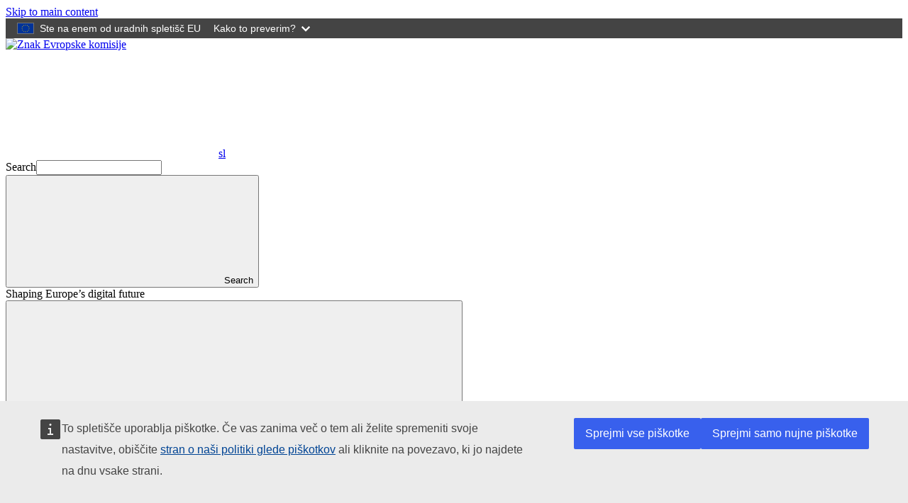

--- FILE ---
content_type: text/html; charset=UTF-8
request_url: https://digital-strategy.ec.europa.eu/sl/funding/regulatory-sandbox-blockchain-and-legal-advice-ebsi-production-phase
body_size: 9520
content:
<!DOCTYPE html>
<html lang="sl" dir="ltr" prefix="og: https://ogp.me/ns#">
  <head>
    <meta charset="utf-8" />
<meta name="description" content="Evropska komisija objavlja javni razpis (CNECT/2021/OP/0019) za sklenitev pogodbe s konzorcijem za (1) olajšanje in upravljanje vseevropskega regulativnega peskovnika za tehnologije distribuirane knjige transakcij (DLT), zlasti blokovne verige, in (2) zagotavljanje celovitega pravnega svetovanja v zvezi z delovanjem osnovnih storitev evropske infrastrukture za storitve blokovne verige (EBSI) in njenimi primeri uporabe, kot jih je odobrilo Evropsko partnerstvo za blokovne verige (EBP)." />
<link rel="canonical" href="https://digital-strategy.ec.europa.eu/sl/funding/regulatory-sandbox-blockchain-and-legal-advice-ebsi-production-phase" />
<meta property="og:site_name" content="Shaping Europe’s digital future" />
<meta property="og:type" content="News Article" />
<meta property="og:title" content="Regulativni peskovnik za blokovno verigo in pravno svetovanje za fazo proizvodnje EBSI" />
<meta property="og:description" content="Evropska komisija objavlja javni razpis (CNECT/2021/OP/0019) za sklenitev pogodbe s konzorcijem za (1) olajšanje in upravljanje vseevropskega regulativnega peskovnika za tehnologije distribuirane knjige transakcij (DLT), zlasti blokovne verige, in (2) zagotavljanje celovitega pravnega svetovanja v zvezi z delovanjem osnovnih storitev evropske infrastrukture za storitve blokovne verige (EBSI) in njenimi primeri uporabe, kot jih je odobrilo Evropsko partnerstvo za blokovne verige (EBP)." />
<meta property="og:locale:alternate" content="fr_FR" />
<meta property="og:locale:alternate" content="de_DE" />
<meta name="google-site-verification" content="GN5SSGzUMCqwnX9gCdnErtIz1NFmyq3xI80rJiEp48w" />
<meta http-equiv="X-UA-Compatible" content="IE=edge,chrome=1" />
<meta name="Generator" content="Drupal 10 (https://www.drupal.org)" />
<meta name="MobileOptimized" content="width" />
<meta name="HandheldFriendly" content="true" />
<meta name="viewport" content="width=device-width, initial-scale=1.0" />
<link rel="alternate" hreflang="bg" href="https://digital-strategy.ec.europa.eu/bg/funding/regulatory-sandbox-blockchain-and-legal-advice-ebsi-production-phase" />
<link rel="alternate" hreflang="es" href="https://digital-strategy.ec.europa.eu/es/funding/regulatory-sandbox-blockchain-and-legal-advice-ebsi-production-phase" />
<link rel="alternate" hreflang="cs" href="https://digital-strategy.ec.europa.eu/cs/funding/regulatory-sandbox-blockchain-and-legal-advice-ebsi-production-phase" />
<link rel="alternate" hreflang="da" href="https://digital-strategy.ec.europa.eu/da/funding/regulatory-sandbox-blockchain-and-legal-advice-ebsi-production-phase" />
<link rel="alternate" hreflang="de" href="https://digital-strategy.ec.europa.eu/de/funding/regulatory-sandbox-blockchain-and-legal-advice-ebsi-production-phase" />
<link rel="alternate" hreflang="et" href="https://digital-strategy.ec.europa.eu/et/funding/regulatory-sandbox-blockchain-and-legal-advice-ebsi-production-phase" />
<link rel="alternate" hreflang="el" href="https://digital-strategy.ec.europa.eu/el/funding/regulatory-sandbox-blockchain-and-legal-advice-ebsi-production-phase" />
<link rel="alternate" hreflang="en" href="https://digital-strategy.ec.europa.eu/en/funding/regulatory-sandbox-blockchain-and-legal-advice-ebsi-production-phase" />
<link rel="alternate" hreflang="fr" href="https://digital-strategy.ec.europa.eu/fr/funding/regulatory-sandbox-blockchain-and-legal-advice-ebsi-production-phase" />
<link rel="alternate" hreflang="ga" href="https://digital-strategy.ec.europa.eu/ga/funding/regulatory-sandbox-blockchain-and-legal-advice-ebsi-production-phase" />
<link rel="alternate" hreflang="hr" href="https://digital-strategy.ec.europa.eu/hr/funding/regulatory-sandbox-blockchain-and-legal-advice-ebsi-production-phase" />
<link rel="alternate" hreflang="it" href="https://digital-strategy.ec.europa.eu/it/funding/regulatory-sandbox-blockchain-and-legal-advice-ebsi-production-phase" />
<link rel="alternate" hreflang="lv" href="https://digital-strategy.ec.europa.eu/lv/funding/regulatory-sandbox-blockchain-and-legal-advice-ebsi-production-phase" />
<link rel="alternate" hreflang="lt" href="https://digital-strategy.ec.europa.eu/lt/funding/regulatory-sandbox-blockchain-and-legal-advice-ebsi-production-phase" />
<link rel="alternate" hreflang="hu" href="https://digital-strategy.ec.europa.eu/hu/funding/regulatory-sandbox-blockchain-and-legal-advice-ebsi-production-phase" />
<link rel="alternate" hreflang="mt" href="https://digital-strategy.ec.europa.eu/mt/funding/regulatory-sandbox-blockchain-and-legal-advice-ebsi-production-phase" />
<link rel="alternate" hreflang="nl" href="https://digital-strategy.ec.europa.eu/nl/funding/regulatory-sandbox-blockchain-and-legal-advice-ebsi-production-phase" />
<link rel="alternate" hreflang="pl" href="https://digital-strategy.ec.europa.eu/pl/funding/regulatory-sandbox-blockchain-and-legal-advice-ebsi-production-phase" />
<link rel="alternate" hreflang="pt-pt" href="https://digital-strategy.ec.europa.eu/pt/funding/regulatory-sandbox-blockchain-and-legal-advice-ebsi-production-phase" />
<link rel="alternate" hreflang="ro" href="https://digital-strategy.ec.europa.eu/ro/funding/regulatory-sandbox-blockchain-and-legal-advice-ebsi-production-phase" />
<link rel="alternate" hreflang="sk" href="https://digital-strategy.ec.europa.eu/sk/funding/regulatory-sandbox-blockchain-and-legal-advice-ebsi-production-phase" />
<link rel="alternate" hreflang="sl" href="https://digital-strategy.ec.europa.eu/sl/funding/regulatory-sandbox-blockchain-and-legal-advice-ebsi-production-phase" />
<link rel="alternate" hreflang="fi" href="https://digital-strategy.ec.europa.eu/fi/funding/regulatory-sandbox-blockchain-and-legal-advice-ebsi-production-phase" />
<link rel="alternate" hreflang="sv" href="https://digital-strategy.ec.europa.eu/sv/funding/regulatory-sandbox-blockchain-and-legal-advice-ebsi-production-phase" />
<link rel="icon" href="/themes/custom/cnt_theme/images/favicons/ec/favicon.ico" type="image/vnd.microsoft.icon" />
<link rel="icon" href="/themes/custom/cnt_theme/images/favicons/ec/favicon.svg" type="image/svg+xml" />
<link rel="apple-touch-icon" href="/themes/custom/cnt_theme/images/favicons/ec/favicon.png" />

    <title>Regulativni peskovnik za blokovno verigo in pravno svetovanje za fazo proizvodnje EBSI | Shaping Europe’s digital future</title>
    <link rel="stylesheet" media="all" href="/sites/default/files/css/css_f0sk_sC9_T5-wJmEwmU0sLiO5B0dIxRw99iZjnzZHBw.css?delta=0&amp;language=sl&amp;theme=cnt_theme&amp;include=eJxFTgsKwzAIvVBKjhQSK53UaIhu4O0nY1CQx-P9cHS4m2vequPhjUClgHjzF06sF-vofJgHk1yFe-jb20kG-sEdVQVBuSj-86BzpZZ9prH7jobwuGuTePlhH4w1c-Rx5PRtxcIcZz5j-AUxhD4L" />
<link rel="stylesheet" media="all" href="/sites/default/files/css/css_erBP8ssN_w_zDRQWF1CmJasbPDS2b4Vi4wbH-OV6piw.css?delta=1&amp;language=sl&amp;theme=cnt_theme&amp;include=eJxFTgsKwzAIvVBKjhQSK53UaIhu4O0nY1CQx-P9cHS4m2vequPhjUClgHjzF06sF-vofJgHk1yFe-jb20kG-sEdVQVBuSj-86BzpZZ9prH7jobwuGuTePlhH4w1c-Rx5PRtxcIcZz5j-AUxhD4L" />
<link rel="stylesheet" media="print" href="/sites/default/files/css/css_9n04OY6ekYrv5f0cYAKLAteYOIC2y7brykHANukF7AA.css?delta=2&amp;language=sl&amp;theme=cnt_theme&amp;include=eJxFTgsKwzAIvVBKjhQSK53UaIhu4O0nY1CQx-P9cHS4m2vequPhjUClgHjzF06sF-vofJgHk1yFe-jb20kG-sEdVQVBuSj-86BzpZZ9prH7jobwuGuTePlhH4w1c-Rx5PRtxcIcZz5j-AUxhD4L" />
<link rel="stylesheet" media="all" href="/sites/default/files/css/css_RyTY8ELbf5WCGzbC_uk-eB3mUHR3rI589V_YNIPGFJQ.css?delta=3&amp;language=sl&amp;theme=cnt_theme&amp;include=eJxFTgsKwzAIvVBKjhQSK53UaIhu4O0nY1CQx-P9cHS4m2vequPhjUClgHjzF06sF-vofJgHk1yFe-jb20kG-sEdVQVBuSj-86BzpZZ9prH7jobwuGuTePlhH4w1c-Rx5PRtxcIcZz5j-AUxhD4L" />
<link rel="stylesheet" media="print" href="/sites/default/files/css/css_1mXJP6UPTY1dzr4p7_rYEwWxunNoof3ryEGxjjF_MhA.css?delta=4&amp;language=sl&amp;theme=cnt_theme&amp;include=eJxFTgsKwzAIvVBKjhQSK53UaIhu4O0nY1CQx-P9cHS4m2vequPhjUClgHjzF06sF-vofJgHk1yFe-jb20kG-sEdVQVBuSj-86BzpZZ9prH7jobwuGuTePlhH4w1c-Rx5PRtxcIcZz5j-AUxhD4L" />

    
  </head>
  <body class="language-sl ecl-typography path-node page-node-type-newsroom-item">
        <a
  href="#main-content"
  class="ecl-link ecl-link--primary ecl-skip-link"
   id="skip-id"
>Skip to main content</a>

    <script type="application/json">{"utility":"globan","theme":"dark","logo":true,"link":true,"mode":false}</script>

      <div class="dialog-off-canvas-main-canvas" data-off-canvas-main-canvas>
      <header
  class="ecl-site-header ecl-site-header--has-menu"
  data-ecl-auto-init="SiteHeader"
>
  
    <div class="ecl-site-header__header">
        <div class="ecl-site-header__background">
      <div class="ecl-site-header__header">
        <div class="ecl-site-header__container ecl-container">
          <div class="ecl-site-header__top" data-ecl-site-header-top>
                <a
    class="ecl-link ecl-link--standalone ecl-site-header__logo-link"
    href="https://commission.europa.eu/index_sl"
    aria-label="Domov - European Commission"
  >
                            <picture
  class="ecl-picture ecl-site-header__picture"
   title="European&#x20;Commission"
><source 
                  srcset="/themes/contrib/oe_theme/dist/ec/images/logo/positive/logo-ec--sl.svg"
                          media="(min-width: 996px)"
                      ><img 
          class="ecl-site-header__logo-image"
              src="/themes/contrib/oe_theme/dist/ec/images/logo/logo-ec--mute.svg"
              alt="Znak Evropske komisije"
          ></picture>  </a>


            <div class="ecl-site-header__action">
                <div class="language-switcher-language-url" id="block-languageswitchercontent" role="navigation">
  
    
      <div class="ecl-site-header__language"><a
    class="ecl-button ecl-button--tertiary ecl-site-header__language-selector"
    href="https://digital-strategy.ec.europa.eu/sl/funding/regulatory-sandbox-blockchain-and-legal-advice-ebsi-production-phase"
    data-ecl-language-selector
    role="button"
    aria-label="Change language, current language is slovenščina - sl"
      aria-controls="language-list-overlay"
    ><span class="ecl-site-header__language-icon"><svg
  class="ecl-icon ecl-icon--s ecl-site-header__icon"
  focusable="false"
  aria-hidden="false"
   role="img"><title
    >sl</title><use xlink:href="/themes/contrib/oe_theme/dist/ec/images/icons/sprites/icons.svg#global"></use></svg></span>sl</a><div class="ecl-site-header__language-container" id="language-list-overlay" hidden data-ecl-language-list-overlay aria-labelledby="ecl-site-header__language-title" role="dialog"><div class="ecl-site-header__language-header"><div
        class="ecl-site-header__language-title"
        id="ecl-site-header__language-title"
      >Izberite jezik</div><button
  class="ecl-button ecl-button--tertiary ecl-site-header__language-close ecl-button--icon-only"
  type="submit"
   data-ecl-language-list-close
><span class="ecl-button__container"><span class="ecl-button__label" data-ecl-label="true">Close</span><svg
  class="ecl-icon ecl-icon--m ecl-button__icon"
  focusable="false"
  aria-hidden="true"
   data-ecl-icon><use xlink:href="/themes/contrib/oe_theme/dist/ec/images/icons/sprites/icons.svg#close"></use></svg></span></button></div><div
      class="ecl-site-header__language-content"
      data-ecl-language-list-content
    ><div class="ecl-site-header__language-category" data-ecl-language-list-eu><ul class="ecl-site-header__language-list"><li class="ecl-site-header__language-item"><a
  href="https://digital-strategy.ec.europa.eu/bg/funding/regulatory-sandbox-blockchain-and-legal-advice-ebsi-production-phase"
  class="ecl-link ecl-link--standalone ecl-link--no-visited ecl-site-header__language-link"
   hreflang="bg"
><span class="ecl-site-header__language-link-code">bg</span><span class="ecl-site-header__language-link-label" lang="bg">български</span></a></li><li class="ecl-site-header__language-item"><a
  href="https://digital-strategy.ec.europa.eu/es/funding/regulatory-sandbox-blockchain-and-legal-advice-ebsi-production-phase"
  class="ecl-link ecl-link--standalone ecl-link--no-visited ecl-site-header__language-link"
   hreflang="es"
><span class="ecl-site-header__language-link-code">es</span><span class="ecl-site-header__language-link-label" lang="es">español</span></a></li><li class="ecl-site-header__language-item"><a
  href="https://digital-strategy.ec.europa.eu/cs/funding/regulatory-sandbox-blockchain-and-legal-advice-ebsi-production-phase"
  class="ecl-link ecl-link--standalone ecl-link--no-visited ecl-site-header__language-link"
   hreflang="cs"
><span class="ecl-site-header__language-link-code">cs</span><span class="ecl-site-header__language-link-label" lang="cs">čeština</span></a></li><li class="ecl-site-header__language-item"><a
  href="https://digital-strategy.ec.europa.eu/da/funding/regulatory-sandbox-blockchain-and-legal-advice-ebsi-production-phase"
  class="ecl-link ecl-link--standalone ecl-link--no-visited ecl-site-header__language-link"
   hreflang="da"
><span class="ecl-site-header__language-link-code">da</span><span class="ecl-site-header__language-link-label" lang="da">dansk</span></a></li><li class="ecl-site-header__language-item"><a
  href="https://digital-strategy.ec.europa.eu/de/funding/regulatory-sandbox-blockchain-and-legal-advice-ebsi-production-phase"
  class="ecl-link ecl-link--standalone ecl-link--no-visited ecl-site-header__language-link"
   hreflang="de"
><span class="ecl-site-header__language-link-code">de</span><span class="ecl-site-header__language-link-label" lang="de">Deutsch</span></a></li><li class="ecl-site-header__language-item"><a
  href="https://digital-strategy.ec.europa.eu/et/funding/regulatory-sandbox-blockchain-and-legal-advice-ebsi-production-phase"
  class="ecl-link ecl-link--standalone ecl-link--no-visited ecl-site-header__language-link"
   hreflang="et"
><span class="ecl-site-header__language-link-code">et</span><span class="ecl-site-header__language-link-label" lang="et">eesti</span></a></li><li class="ecl-site-header__language-item"><a
  href="https://digital-strategy.ec.europa.eu/el/funding/regulatory-sandbox-blockchain-and-legal-advice-ebsi-production-phase"
  class="ecl-link ecl-link--standalone ecl-link--no-visited ecl-site-header__language-link"
   hreflang="el"
><span class="ecl-site-header__language-link-code">el</span><span class="ecl-site-header__language-link-label" lang="el">ελληνικά</span></a></li><li class="ecl-site-header__language-item"><a
  href="https://digital-strategy.ec.europa.eu/en/funding/regulatory-sandbox-blockchain-and-legal-advice-ebsi-production-phase"
  class="ecl-link ecl-link--standalone ecl-link--no-visited ecl-site-header__language-link"
   hreflang="en"
><span class="ecl-site-header__language-link-code">en</span><span class="ecl-site-header__language-link-label" lang="en">English</span></a></li><li class="ecl-site-header__language-item"><a
  href="https://digital-strategy.ec.europa.eu/fr/funding/regulatory-sandbox-blockchain-and-legal-advice-ebsi-production-phase"
  class="ecl-link ecl-link--standalone ecl-link--no-visited ecl-site-header__language-link"
   hreflang="fr"
><span class="ecl-site-header__language-link-code">fr</span><span class="ecl-site-header__language-link-label" lang="fr">français</span></a></li><li class="ecl-site-header__language-item"><a
  href="https://digital-strategy.ec.europa.eu/ga/funding/regulatory-sandbox-blockchain-and-legal-advice-ebsi-production-phase"
  class="ecl-link ecl-link--standalone ecl-link--no-visited ecl-site-header__language-link"
   hreflang="ga"
><span class="ecl-site-header__language-link-code">ga</span><span class="ecl-site-header__language-link-label" lang="ga">Gaeilge</span></a></li><li class="ecl-site-header__language-item"><a
  href="https://digital-strategy.ec.europa.eu/hr/funding/regulatory-sandbox-blockchain-and-legal-advice-ebsi-production-phase"
  class="ecl-link ecl-link--standalone ecl-link--no-visited ecl-site-header__language-link"
   hreflang="hr"
><span class="ecl-site-header__language-link-code">hr</span><span class="ecl-site-header__language-link-label" lang="hr">hrvatski</span></a></li><li class="ecl-site-header__language-item"><a
  href="https://digital-strategy.ec.europa.eu/it/funding/regulatory-sandbox-blockchain-and-legal-advice-ebsi-production-phase"
  class="ecl-link ecl-link--standalone ecl-link--no-visited ecl-site-header__language-link"
   hreflang="it"
><span class="ecl-site-header__language-link-code">it</span><span class="ecl-site-header__language-link-label" lang="it">italiano</span></a></li><li class="ecl-site-header__language-item"><a
  href="https://digital-strategy.ec.europa.eu/lv/funding/regulatory-sandbox-blockchain-and-legal-advice-ebsi-production-phase"
  class="ecl-link ecl-link--standalone ecl-link--no-visited ecl-site-header__language-link"
   hreflang="lv"
><span class="ecl-site-header__language-link-code">lv</span><span class="ecl-site-header__language-link-label" lang="lv">latviešu</span></a></li><li class="ecl-site-header__language-item"><a
  href="https://digital-strategy.ec.europa.eu/lt/funding/regulatory-sandbox-blockchain-and-legal-advice-ebsi-production-phase"
  class="ecl-link ecl-link--standalone ecl-link--no-visited ecl-site-header__language-link"
   hreflang="lt"
><span class="ecl-site-header__language-link-code">lt</span><span class="ecl-site-header__language-link-label" lang="lt">lietuvių</span></a></li><li class="ecl-site-header__language-item"><a
  href="https://digital-strategy.ec.europa.eu/hu/funding/regulatory-sandbox-blockchain-and-legal-advice-ebsi-production-phase"
  class="ecl-link ecl-link--standalone ecl-link--no-visited ecl-site-header__language-link"
   hreflang="hu"
><span class="ecl-site-header__language-link-code">hu</span><span class="ecl-site-header__language-link-label" lang="hu">magyar</span></a></li><li class="ecl-site-header__language-item"><a
  href="https://digital-strategy.ec.europa.eu/mt/funding/regulatory-sandbox-blockchain-and-legal-advice-ebsi-production-phase"
  class="ecl-link ecl-link--standalone ecl-link--no-visited ecl-site-header__language-link"
   hreflang="mt"
><span class="ecl-site-header__language-link-code">mt</span><span class="ecl-site-header__language-link-label" lang="mt">Malti</span></a></li><li class="ecl-site-header__language-item"><a
  href="https://digital-strategy.ec.europa.eu/nl/funding/regulatory-sandbox-blockchain-and-legal-advice-ebsi-production-phase"
  class="ecl-link ecl-link--standalone ecl-link--no-visited ecl-site-header__language-link"
   hreflang="nl"
><span class="ecl-site-header__language-link-code">nl</span><span class="ecl-site-header__language-link-label" lang="nl">Nederlands</span></a></li><li class="ecl-site-header__language-item"><a
  href="https://digital-strategy.ec.europa.eu/pl/funding/regulatory-sandbox-blockchain-and-legal-advice-ebsi-production-phase"
  class="ecl-link ecl-link--standalone ecl-link--no-visited ecl-site-header__language-link"
   hreflang="pl"
><span class="ecl-site-header__language-link-code">pl</span><span class="ecl-site-header__language-link-label" lang="pl">polski</span></a></li><li class="ecl-site-header__language-item"><a
  href="https://digital-strategy.ec.europa.eu/pt/funding/regulatory-sandbox-blockchain-and-legal-advice-ebsi-production-phase"
  class="ecl-link ecl-link--standalone ecl-link--no-visited ecl-site-header__language-link"
   hreflang="pt"
><span class="ecl-site-header__language-link-code">pt</span><span class="ecl-site-header__language-link-label" lang="pt">português</span></a></li><li class="ecl-site-header__language-item"><a
  href="https://digital-strategy.ec.europa.eu/ro/funding/regulatory-sandbox-blockchain-and-legal-advice-ebsi-production-phase"
  class="ecl-link ecl-link--standalone ecl-link--no-visited ecl-site-header__language-link"
   hreflang="ro"
><span class="ecl-site-header__language-link-code">ro</span><span class="ecl-site-header__language-link-label" lang="ro">română</span></a></li><li class="ecl-site-header__language-item"><a
  href="https://digital-strategy.ec.europa.eu/sk/funding/regulatory-sandbox-blockchain-and-legal-advice-ebsi-production-phase"
  class="ecl-link ecl-link--standalone ecl-link--no-visited ecl-site-header__language-link"
   hreflang="sk"
><span class="ecl-site-header__language-link-code">sk</span><span class="ecl-site-header__language-link-label" lang="sk">slovenčina</span></a></li><li class="ecl-site-header__language-item"><a
  href="https://digital-strategy.ec.europa.eu/sl/funding/regulatory-sandbox-blockchain-and-legal-advice-ebsi-production-phase"
  class="ecl-link ecl-link--standalone ecl-link--no-visited ecl-site-header__language-link ecl-site-header__language-link--active"
   hreflang="sl"
><span class="ecl-site-header__language-link-code">sl</span><span class="ecl-site-header__language-link-label" lang="sl">slovenščina</span></a></li><li class="ecl-site-header__language-item"><a
  href="https://digital-strategy.ec.europa.eu/fi/funding/regulatory-sandbox-blockchain-and-legal-advice-ebsi-production-phase"
  class="ecl-link ecl-link--standalone ecl-link--no-visited ecl-site-header__language-link"
   hreflang="fi"
><span class="ecl-site-header__language-link-code">fi</span><span class="ecl-site-header__language-link-label" lang="fi">suomi</span></a></li><li class="ecl-site-header__language-item"><a
  href="https://digital-strategy.ec.europa.eu/sv/funding/regulatory-sandbox-blockchain-and-legal-advice-ebsi-production-phase"
  class="ecl-link ecl-link--standalone ecl-link--no-visited ecl-site-header__language-link"
   hreflang="sv"
><span class="ecl-site-header__language-link-code">sv</span><span class="ecl-site-header__language-link-label" lang="sv">svenska</span></a></li></ul></div></div></div></div>
  </div>
<div class="views-exposed-form" data-drupal-selector="views-exposed-form-cnt-search-page-solr-search" id="block-exposed-form-cnt-search-page-solr-search">
  
    
      <form
  class="ecl-search-form ecl-site-header-standardised__search"
  role="search"
   action="&#x2F;sl&#x2F;search" method="get" id="views-exposed-form-cnt-search-page-solr-search" accept-charset="UTF-8" data-ecl-search-form
><div class="ecl-form-group"><label
                  for="edit-search"
            id="edit-search-label"
          class="ecl-form-label ecl-search-form__label"
    >Search</label><input
      id="edit-search"
      class="ecl-text-input ecl-text-input--m ecl-search-form__text-input  ecl-search-form__text-input"
      name="search"
        type="search"
             value=""
  ></div><button
  class="ecl-button ecl-button--ghost ecl-search-form__button"
  type="submit"
  
><span class="ecl-button__container"><svg
  class="ecl-icon ecl-icon--xs ecl-button__icon"
  focusable="false"
  aria-hidden="true"
   data-ecl-icon><use xlink:href="/themes/contrib/oe_theme/dist/ec/images/icons/sprites/icons.svg#search"></use></svg><span class="ecl-button__label" data-ecl-label="true">Search</span></span></button></form>
  </div>


            </div>
          </div>
        </div>
      </div>
    </div>
  
  </div>
        <div class="ecl-site-header__banner">
      <div class="ecl-container">
                  <div class="ecl-site-header__site-name">Shaping Europe’s digital future</div>
                      </div>
    </div>
        
      
                
                
                
                
                
                
                
                
          
      <nav
  class="ecl-menu"
  data-ecl-menu
  data-ecl-menu-max-lines="2"
  data-ecl-auto-init="Menu"
      data-ecl-menu-label-open="Meni"
        data-ecl-menu-label-close="Close"
    aria-expanded="false"
  role="navigation" aria-label="Site&#x20;navigation"
><div class="ecl-menu__overlay"></div><div class="ecl-container ecl-menu__container"><button
  class="ecl-button ecl-button--tertiary ecl-menu__open ecl-button--icon-only"
  type="button"
   data-ecl-menu-open aria-expanded="false"
><span class="ecl-button__container"><svg
  class="ecl-icon ecl-icon--m ecl-button__icon"
  focusable="false"
  aria-hidden="true"
   data-ecl-icon><use xlink:href="/themes/contrib/oe_theme/dist/ec/images/icons/sprites/icons.svg#hamburger"></use></svg><svg
  class="ecl-icon ecl-icon--m ecl-button__icon"
  focusable="false"
  aria-hidden="true"
   data-ecl-icon><use xlink:href="/themes/contrib/oe_theme/dist/ec/images/icons/sprites/icons.svg#close"></use></svg><span class="ecl-button__label" data-ecl-label="true">Meni</span></span></button><section class="ecl-menu__inner" data-ecl-menu-inner aria-label="Meni"><header class="ecl-menu__inner-header"><button
  class="ecl-button ecl-button--ghost ecl-menu__close ecl-button--icon-only"
  type="submit"
   data-ecl-menu-close
><span class="ecl-button__container"><span class="ecl-button__label" data-ecl-label="true">Close</span><svg
  class="ecl-icon ecl-icon--m ecl-button__icon"
  focusable="false"
  aria-hidden="true"
   data-ecl-icon><use xlink:href="/themes/contrib/oe_theme/dist/ec/images/icons/sprites/icons.svg#close"></use></svg></span></button><div class="ecl-menu__title">Meni</div><button
  class="ecl-button ecl-button--ghost ecl-menu__back"
  type="submit"
   data-ecl-menu-back
><span class="ecl-button__container"><svg
  class="ecl-icon ecl-icon--xs ecl-icon--rotate-270 ecl-button__icon"
  focusable="false"
  aria-hidden="true"
   data-ecl-icon><use xlink:href="/themes/contrib/oe_theme/dist/ec/images/icons/sprites/icons.svg#corner-arrow"></use></svg><span class="ecl-button__label" data-ecl-label="true">Back</span></span></button></header><button
  class="ecl-button ecl-button--ghost ecl-menu__item ecl-menu__items-previous ecl-button--icon-only"
  type="button"
   data-ecl-menu-items-previous tabindex="-1"
><span class="ecl-button__container"><svg
  class="ecl-icon ecl-icon--s ecl-icon--rotate-270 ecl-button__icon"
  focusable="false"
  aria-hidden="true"
   data-ecl-icon><use xlink:href="/themes/contrib/oe_theme/dist/ec/images/icons/sprites/icons.svg#corner-arrow"></use></svg><span class="ecl-button__label" data-ecl-label="true">Previous items</span></span></button><button
  class="ecl-button ecl-button--ghost ecl-menu__item ecl-menu__items-next ecl-button--icon-only"
  type="button"
   data-ecl-menu-items-next tabindex="-1"
><span class="ecl-button__container"><svg
  class="ecl-icon ecl-icon--s ecl-icon--rotate-90 ecl-button__icon"
  focusable="false"
  aria-hidden="true"
   data-ecl-icon><use xlink:href="/themes/contrib/oe_theme/dist/ec/images/icons/sprites/icons.svg#corner-arrow"></use></svg><span class="ecl-button__label" data-ecl-label="true">Next items</span></span></button><ul class="ecl-menu__list" data-ecl-menu-list><li class="ecl-menu__item" data-ecl-menu-item id="ecl-menu-item-ecl-menu-768923643-0"><a
  href="/sl/shaping-europes-digital-future"
  class="ecl-link ecl-link--standalone ecl-menu__link"
   data-ecl-menu-link id="ecl-menu-item-ecl-menu-768923643-0-link"
>Domov</a></li><li class="ecl-menu__item" data-ecl-menu-item id="ecl-menu-item-ecl-menu-768923643-1"><a
  href="/sl/policies"
  class="ecl-link ecl-link--standalone ecl-menu__link"
   data-ecl-menu-link id="ecl-menu-item-ecl-menu-768923643-1-link"
>Politike</a></li><li class="ecl-menu__item" data-ecl-menu-item id="ecl-menu-item-ecl-menu-768923643-2"><a
  href="/sl/activities"
  class="ecl-link ecl-link--standalone ecl-menu__link"
   data-ecl-menu-link id="ecl-menu-item-ecl-menu-768923643-2-link"
>Dejavnosti</a></li><li class="ecl-menu__item" data-ecl-menu-item id="ecl-menu-item-ecl-menu-768923643-3"><a
  href="/sl/news"
  class="ecl-link ecl-link--standalone ecl-menu__link"
   data-ecl-menu-link id="ecl-menu-item-ecl-menu-768923643-3-link"
>Novice</a></li><li class="ecl-menu__item" data-ecl-menu-item id="ecl-menu-item-ecl-menu-768923643-4"><a
  href="/sl/library"
  class="ecl-link ecl-link--standalone ecl-menu__link"
   data-ecl-menu-link id="ecl-menu-item-ecl-menu-768923643-4-link"
>Knjižnica</a></li><li class="ecl-menu__item" data-ecl-menu-item id="ecl-menu-item-ecl-menu-768923643-5"><a
  href="/sl/funding"
  class="ecl-link ecl-link--standalone ecl-menu__link"
   data-ecl-menu-link id="ecl-menu-item-ecl-menu-768923643-5-link"
>Financiranje</a></li><li class="ecl-menu__item" data-ecl-menu-item id="ecl-menu-item-ecl-menu-768923643-6"><a
  href="/sl/events"
  class="ecl-link ecl-link--standalone ecl-menu__link"
   data-ecl-menu-link id="ecl-menu-item-ecl-menu-768923643-6-link"
>Koledar</a></li><li class="ecl-menu__item" data-ecl-menu-item id="ecl-menu-item-ecl-menu-768923643-7"><a
  href="/sl/consultations"
  class="ecl-link ecl-link--standalone ecl-menu__link"
   data-ecl-menu-link id="ecl-menu-item-ecl-menu-768923643-7-link"
>Posvetovanja</a></li><li class="ecl-menu__item" data-ecl-menu-item id="ecl-menu-item-ecl-menu-768923643-8"><a
  href="/sl/policies/ai-office"
  class="ecl-link ecl-link--standalone ecl-menu__link"
   data-ecl-menu-link id="ecl-menu-item-ecl-menu-768923643-8-link"
>AI Office</a></li></ul></section></div></nav>




</header>

        <div id="block-cnt-theme-pageheader">
  
    
      

            
  



<div
  class="ecl-page-header"
  
><div class="ecl-container"><nav
  class="ecl-breadcrumb ecl-page-header__breadcrumb"
   aria-label="You&#x20;are&#x20;here&#x3A;" aria-label="" data-ecl-breadcrumb="true"
><ol class="ecl-breadcrumb__container"><li class="ecl-breadcrumb__segment" data-ecl-breadcrumb-item="static"><a
  href="/sl"
  class="ecl-link ecl-link--standalone ecl-link--no-visited ecl-breadcrumb__link"
  
>Domov</a><svg
  class="ecl-icon ecl-icon--fluid ecl-breadcrumb__icon"
  focusable="false"
  aria-hidden="true"
   role="presentation"><use xlink:href="/themes/contrib/oe_theme/dist/ec/images/icons/sprites/icons.svg#corner-arrow"></use></svg></li><li class="ecl-breadcrumb__segment" data-ecl-breadcrumb-item="static"><a
  href="/sl/funding"
  class="ecl-link ecl-link--standalone ecl-link--no-visited ecl-breadcrumb__link"
  
>Financiranje</a><svg
  class="ecl-icon ecl-icon--fluid ecl-breadcrumb__icon"
  focusable="false"
  aria-hidden="true"
   role="presentation"><use xlink:href="/themes/contrib/oe_theme/dist/ec/images/icons/sprites/icons.svg#corner-arrow"></use></svg></li><li class="ecl-breadcrumb__segment ecl-breadcrumb__current-page" data-ecl-breadcrumb-item="static" aria-current="page"><span>Regulativni peskovnik za blokovno verigo in pravno svetovanje za fazo proizvodnje EBSI</span></li></ol></nav><div class="ecl-page-header__info"><ul class="ecl-page-header__meta"><li class="ecl-page-header__meta-item">CALL FOR TENDERS</li><li class="ecl-page-header__meta-item">Objava 14 marec 2022</li></ul><h1 class="ecl-page-header__title"><span>Regulativni peskovnik za blokovno verigo in pravno svetovanje za fazo proizvodnje EBSI</span></h1></div></div></div>
  </div>


  
<main class="ecl-u-pb-xl" id="main-content">
  <div class="ecl-container">
    <div class="ecl-row">
      <div class="ecl-col-s-12">
          <div>
    <div data-drupal-messages-fallback class="hidden"></div><div id="block-machinetranslationmessage" class="ecl-u-mb-l">
  
    
        <div
  class="ecl-notification ecl-notification--info"
  data-ecl-notification
  role="alert"
  data-ecl-auto-init="Notification"
><svg
  class="ecl-icon ecl-icon--l ecl-notification__icon"
  focusable="false"
  aria-hidden="false"
   role="img"><title
    >Information</title><use xlink:href="/themes/contrib/oe_theme/dist/ec/images/icons/sprites/icons.svg#information"></use></svg><div class="ecl-notification__content"><button
  class="ecl-button ecl-button--tertiary ecl-notification__close ecl-button--icon-only"
  type="button"
   data-ecl-notification-close
><span class="ecl-button__container"><span class="ecl-button__label" data-ecl-label="true">Close</span><svg
  class="ecl-icon ecl-icon--m ecl-button__icon"
  focusable="false"
  aria-hidden="true"
   data-ecl-icon><use xlink:href="/themes/contrib/oe_theme/dist/ec/images/icons/sprites/icons.svg#close"></use></svg></span></button><div class="ecl-notification__title">Information notification</div><div class="ecl-notification__description">To je strojni prevod prek storitve eTranslation Evropske 
              komisije v pomoč pri razumevanju te strani. 
              <a href="https://ec.europa.eu/info/use-machine-translation-europa-exclusion-liability_en" target="_blank" rel="noopener nofollow noreferrer">Preberite 
        pogoje uporabe</a>. Če želite stran prebrati v izvirniku, 
              <a href="/en/funding/regulatory-sandbox-blockchain-and-legal-advice-ebsi-production-phase">odprite izvorno stran</a>.</div></div></div>
  </div>
<div id="block-cnt-theme-main-page-content" class="ecl-u-mb-l">
  
    
      <article>

  
    

  
  <div>
    
<div>
  <div class="cnt-thumbnail-media ecl-u-type-m cnt-content-wrapper">
        
              <div class="cnt-teaser no-media ecl-u-type-m ecl-u-mb-xl">
                              <ul class="ecl-unordered-list ecl-unordered-list--no-bullet ecl-u-mb-xl">
      <li class="cnt-nr-item-metadata ecl-u-mt-l ecl-u-d-flex ecl-u-align-items-center ecl-unordered-list__item">
      <svg
  class="ecl-icon ecl-icon--fluid"
  focusable="false"
  aria-hidden="true"
  ><use xlink:href="/themes/contrib/oe_theme/dist/ec/images/icons/sprites/icons.svg#calendar"></use></svg>&nbsp;
      Opening: 14 marec 2022
    </li>
    <li class="cnt-nr-item-metadata ecl-u-mt-l ecl-u-d-flex ecl-u-align-items-center ecl-unordered-list__item">
      <svg
  class="ecl-icon ecl-icon--fluid"
  focusable="false"
  aria-hidden="true"
  ><use xlink:href="/themes/contrib/oe_theme/dist/ec/images/icons/sprites/icons.svg#calendar"></use></svg>&nbsp;
      Closing: 30 MAJ 2022
    </li>
  
  </ul>

                <p class="ecl-page-header-standardised__description">Evropska komisija objavlja javni razpis (CNECT/2021/OP/0019) za sklenitev pogodbe s konzorcijem za (1) olajšanje in upravljanje vseevropskega regulativnega peskovnika za tehnologije distribuirane knjige transakcij (DLT), zlasti blokovne verige, in (2) zagotavljanje celovitega pravnega svetovanja v zvezi z delovanjem osnovnih storitev evropske infrastrukture za storitve blokovne verige (EBSI) in njenimi primeri uporabe, kot jih je odobrilo Evropsko partnerstvo za blokovne verige (EBP).</p>

  
              </div>
    
    <div class="cnt-main-body ecl-u-type-m">
                          <div class="ecl"><p>Regulativni peskovnik bo ključnega pomena za spremljanje primerov uporabe na EBSI in zunaj nje, kar bo regulatorjem in uporabnikom ter ponudnikom tehnologije DLT in tehnologij blokovnih verig omogočilo interakcijo v zaupanja vrednem okolju. Projekti v peskovniku bodo vključevali primere uporabe EBSI in številne druge aplikacije blokovne verige v ključnih industrijskih sektorjih (ki so zaključili potrditev koncepta ali so na natečaju prejeli evropsko nagrado). Cilj regulativnega peskovnika je spodbujati dialog in sodelovanje<em> </em>med nacionalnimi regulatorji in regulatorji na ravni EU ter zakonodajalci s podjetji ter tako odpraviti pravne in pravne negotovosti za primere uporabe, ki temeljijo na decentraliziranih rešitvah v zvezi z blokovno verigo in morda v kombinaciji z drugimi tehnologijami, kot sta umetna inteligenca ali internet stvari.</p>
<h5>O EBSI:</h5>
<p>Vzpostavitev evropske infrastrukture za storitve blokovnih verig kot vseevropske infrastrukture za zagotavljanje čezmejnih javnih storitev odpira priložnost za preučitev inovativnih rešitev za primere uporabe, ki imajo koristi od blokovne verige zaupanja, kar zadeva nespremenljivost in avtentičnost podatkov.</p>
<p>Evropska komisija v sodelovanju s predstavniki in tehničnimi strokovnjaki iz 27 držav članic EU, Norveške in Lihtenštajna iz evropskega partnerstva za blokovne verige razvija arhitekturo za delovanje infrastrukture.&nbsp; EBSI se premakne v fazo proizvodnje za prvi val štirih primerov uporabe, ki so že v poznejši fazi, pri čemer uporablja blokovno verigo kot orodje zaupanja za avtentikacijo in evidentiranje podatkov za namene zagotavljanja javnih storitev. Pred kratkim so bili za uvedbo na EBSI izbrani trije dodatni primeri uporabe.</p>
<p>Cilj tega javnega razpisa je oddaja naročila za dve glavni nalogi:</p>
<ul>
<li>delovati kot zunanji izvajalec za olajšanje in upravljanje (pod nadzorom Komisije) regulativnega peskovnika z nacionalnimi organi in organi ter regulatorji EU, da se olajšata dialog in sodelovanje z inovatorji naprednih programskih aplikacij, ki uvajajo (samostojne ali v kombinaciji z drugimi storitvami informacijske družbe) tehnologije distribuirane knjige transakcij (DLT), vključno zlasti z javnimi blokovnimi verigami. Izvajalec bo podpiral Evropsko komisijo pri delovanju regulativnega peskovnika v usklajevalni in pravni vlogi (z zagotavljanjem pravnega strokovnega znanja in svetovanja);</li>
<li>delovati kot zunanji pravni strokovnjak Komisije in evropskega partnerstva za blokovne verige, da bi zagotovil celovito pravno svetovanje o vseh pravnih in regulativnih vidikih, povezanih z delovanjem osnovnih storitev EBSI, in primere uporabe, ki jih je odobrilo evropsko partnerstvo za blokovne verige. Strokovnjak bo zagotavljal pravno svetovanje in podporo glede vseh ustreznih regulativnih vprašanj v zvezi z infrastrukturo blokovne verige EBSI, vključno s civilnim in korporativnim pravom, pravom javne uprave, varstvom podatkov, kibernetsko varnostjo ter vsemi drugimi ustreznimi nacionalnimi predpisi in predpisi EU.&nbsp; Strokovnjak bi moral Komisiji pomagati tudi pri pravnih vidikih in pripravi osnutkov v zvezi s prenosom delovanja osnovnih storitev EBSI na določen pravni instrument.&nbsp; Poleg tega bi moral strokovnjak Komisiji (in vsem imenovanim organizacijam ali partnerjem v povezavi z Evropsko komisijo) pomagati pri vsem delu, povezanem s Splošno uredbo o varstvu podatkov (GDPR), ki se nanaša na osnovne storitve EBSI, in, kot je navedla Komisija, pri primerih uporabe. Ta pravna podpora je ločena od pravnega dela, ki se pričakuje v okviru „regulativnega peskovnika“.</li>
</ul>
<p>Gospodarski subjekti in inštituti za tehnološke raziskave, ki jih zanima ta razpis, so pozvani, da oddajo ponudbo prek elektronskega sistema za oddajo ponudb (e-Submission), ki je na voljo na <a href="https://etendering.ted.europa.eu/cft/cft-display.html?cftId=8273">spletišču TED e-Tendering</a>.</p>
<p>Vsak zahtevek za dodatne informacije je treba vložiti le v pisni obliki prek spletišča <a href="https://etendering.ted.europa.eu/cft/cft-display.html?cftId=8273">TED</a>eTendering https://etendering.ted.europa.eu/cft/cft-display.html?cftId=8273 v zavihku „Vprašanja in odgovori“, tako da kliknete „Ustvari vprašanje“ (za ustvarjanje in oddajo vprašanja je potrebna registracija na portalu TED eTendering).</p>
<p>&nbsp;</p>
<p><em>Rok za predložitev je bil podaljšan z 10/5/22 ob 16.00 na 30/5/22 ob 16.00.</em></p></div>

          
          </div>
    <div class="cnt-aside ecl-u-type-m">
      <aside class="ecl-u-height-100">
                              <h3>Sorodne teme</h3>
  <a href="/sl/related-content?topic=34" class="ecl-tag ecl-u-mb-xs">Raziskave in inovativnost</a>
  <a href="/sl/related-content?topic=117" class="ecl-tag ecl-u-mb-xs">Napredne digitalne tehnologije</a>
  <a href="/sl/related-content?topic=49" class="ecl-tag ecl-u-mb-xs">Krepitev evropske digitalne industrije</a>
  <a href="/sl/related-content?topic=120" class="ecl-tag ecl-u-mb-xs">Blokovna veriga</a>

  
              </aside>
    </div>

        <div class="cnt-bottom ecl-u-pv-xl">
      <div class="ecl-u-pv-xl">
        <div class="ecl-container ecl-u-type-m">
          <div class="ecl-u-mb-3xl">
                              
                                  </div>
        </div>
      </div>
    </div>
  </div>
</div>
  <div class="layout layout--onecol">
    <div  class="layout__region layout__region--content">
          <div>
  
    
        <div class="ecl-u-type-m">
    <section class="cnct-page-footer ecl-u-mv-2xl">
                    <div class="ecl-social-media-share">
          <script type="application/json">{"service":"share","version":"2.0","color":true,"networks":["x","facebook","linkedin","email","more"]}</script>
        </div>
            
              <hr class="ecl-u-mv-xl">
        <div class="ecl-row">
          <div class="ecl-col-12 ecl-col-m-4">
            <h4>Last update</h4>
            <p>30 januar 2023</p>
          </div>
          <div class="ecl-col-12 ecl-col-m-4"></div>
        </div>
      
              <hr class="ecl-u-mv-xl">
                
        <a
  href="/sl/node/10819/printable/pdf"
  class="ecl-link ecl-link--secondary ecl-link--icon ecl-u-mb-xl cnt-print-pdf-btn"
   target="_blank"
><span 
      class="ecl-link__label">Izpis v obliki PDF</span><svg
  class="ecl-icon ecl-icon--s ecl-link__icon"
  focusable="false"
  aria-hidden="true"
  ><use xlink:href="/themes/contrib/oe_theme/dist/ec/images/icons/sprites/icons.svg#file"></use></svg></a>          </section>
  </div>

  </div>

    </div>
  </div>
<div class="node_view"></div>
  </div>

</article>

  </div>

  </div>

      </div>
    </div>
  </div>
</main>

        

                
    
    
  


  <footer
  class="ecl-site-footer"
  
><div class="ecl-container ecl-site-footer__container"><div class="ecl-site-footer__row"><div class="ecl-site-footer__column"><div class="ecl-site-footer__section ecl-site-footer__section--site-info"><div class="ecl-site-footer__title"><a
  href="https://digital-strategy.ec.europa.eu/sl"
  class="ecl-link ecl-link--standalone ecl-site-footer__title-link"
  
>Shaping Europe’s digital future</a></div><div class="ecl-site-footer__description">This site is managed by:<br />Generalni direktorat za komunikacijska omrežja, vsebine in tehnologijo</div><ul class="ecl-site-footer__list"><li class="ecl-site-footer__list-item"><a
  href="/sl/pages/accessibility"
  class="ecl-link ecl-link--standalone ecl-link--inverted ecl-site-footer__link"
   data-is-accessibility-link="true"
>Dostopnost</a></li></ul></div></div><div class="ecl-site-footer__column"><div class="ecl-site-footer__section"><div class="ecl-site-footer__title">Contact us</div><ul class="ecl-site-footer__list"><li class="ecl-site-footer__list-item"><a
  href="/write-us"
  class="ecl-link ecl-link--standalone ecl-link--inverted ecl-site-footer__link"
  
>Contact DG CONNECT</a></li></ul></div><div class="ecl-site-footer__section"><div class="ecl-site-footer__title">Spremljajte nas</div><ul class="ecl-site-footer__list ecl-site-footer__list--inline"><li class="ecl-site-footer__list-item"><a
  href="https://www.facebook.com/DigitalEU"
  class="ecl-link ecl-link--standalone ecl-link--inverted ecl-link--icon ecl-site-footer__link"
  
><svg
  class="ecl-icon ecl-icon--m ecl-link__icon"
  focusable="false"
  aria-hidden="true"
  ><use xlink:href="/themes/contrib/oe_theme/dist/ec/images/icons-social-media/sprites/icons-social-media.svg#facebook-negative"></use></svg><span 
      class="ecl-link__label">Digital EU on Facebook</span></a></li><li class="ecl-site-footer__list-item"><a
  href="https://www.instagram.com/DigitalEU/"
  class="ecl-link ecl-link--standalone ecl-link--inverted ecl-link--icon ecl-site-footer__link"
  
><svg
  class="ecl-icon ecl-icon--m ecl-link__icon"
  focusable="false"
  aria-hidden="true"
  ><use xlink:href="/themes/contrib/oe_theme/dist/ec/images/icons-social-media/sprites/icons-social-media.svg#instagram-negative"></use></svg><span 
      class="ecl-link__label">Digital EU on Instagram</span></a></li><li class="ecl-site-footer__list-item"><a
  href="https://www.linkedin.com/showcase/digital-eu/"
  class="ecl-link ecl-link--standalone ecl-link--inverted ecl-link--icon ecl-site-footer__link"
  
><svg
  class="ecl-icon ecl-icon--m ecl-link__icon"
  focusable="false"
  aria-hidden="true"
  ><use xlink:href="/themes/contrib/oe_theme/dist/ec/images/icons-social-media/sprites/icons-social-media.svg#linkedin-negative"></use></svg><span 
      class="ecl-link__label">Digital EU on LinkedIn</span></a></li><li class="ecl-site-footer__list-item"><a
  href="https://www.youtube.com/c/DigitalEU"
  class="ecl-link ecl-link--standalone ecl-link--inverted ecl-link--icon ecl-site-footer__link"
  
><svg
  class="ecl-icon ecl-icon--m ecl-link__icon"
  focusable="false"
  aria-hidden="true"
  ><use xlink:href="/themes/contrib/oe_theme/dist/ec/images/icons-social-media/sprites/icons-social-media.svg#youtube-negative"></use></svg><span 
      class="ecl-link__label">Digital EU on Youtube</span></a></li><li class="ecl-site-footer__list-item"><a
  href="https://twitter.com/DigitalEU"
  class="ecl-link ecl-link--standalone ecl-link--inverted ecl-link--icon ecl-site-footer__link"
  
><svg
  class="ecl-icon ecl-icon--m ecl-link__icon"
  focusable="false"
  aria-hidden="true"
  ><use xlink:href="/themes/contrib/oe_theme/dist/ec/images/icons-social-media/sprites/icons-social-media.svg#twitter-negative"></use></svg><span 
      class="ecl-link__label">@DigitalEU on Twitter</span></a></li></ul></div></div><div class="ecl-site-footer__column"><div class="ecl-site-footer__section"><div class="ecl-site-footer__title">About us</div><ul class="ecl-site-footer__list"><li class="ecl-site-footer__list-item"><a
  href="https://digital-strategy.ec.europa.eu/en/pages/legal-notice#ecl-inpage-km0gfb8o"
  class="ecl-link ecl-link--standalone ecl-link--inverted ecl-link--icon ecl-site-footer__link"
  
><span 
      class="ecl-link__label">Privacy statement</span><svg
  class="ecl-icon ecl-icon--xs ecl-link__icon"
  focusable="false"
  aria-hidden="true"
  ><use xlink:href="/themes/contrib/oe_theme/dist/ec/images/icons/sprites/icons.svg#external"></use></svg></a></li><li class="ecl-site-footer__list-item"><a
  href="https://digital-strategy.ec.europa.eu/en/pages/legal-notice#ecl-inpage-km0gezfs"
  class="ecl-link ecl-link--standalone ecl-link--inverted ecl-link--icon ecl-site-footer__link"
  
><span 
      class="ecl-link__label">Copyright notice</span><svg
  class="ecl-icon ecl-icon--xs ecl-link__icon"
  focusable="false"
  aria-hidden="true"
  ><use xlink:href="/themes/contrib/oe_theme/dist/ec/images/icons/sprites/icons.svg#external"></use></svg></a></li><li class="ecl-site-footer__list-item"><a
  href="https://ec.europa.eu/info/departments/communications-networks-content-and-technology_en"
  class="ecl-link ecl-link--standalone ecl-link--inverted ecl-link--icon ecl-site-footer__link"
  
><span 
      class="ecl-link__label">About Directorate-General CONNECT</span><svg
  class="ecl-icon ecl-icon--xs ecl-link__icon"
  focusable="false"
  aria-hidden="true"
  ><use xlink:href="/themes/contrib/oe_theme/dist/ec/images/icons/sprites/icons.svg#external"></use></svg></a></li><li class="ecl-site-footer__list-item"><a
  href="https://digital-strategy.ec.europa.eu/en/pages/legal-notice#ecl-inpage-kyoexp6k"
  class="ecl-link ecl-link--standalone ecl-link--inverted ecl-link--icon ecl-site-footer__link"
  
><span 
      class="ecl-link__label">Language Policy</span><svg
  class="ecl-icon ecl-icon--xs ecl-link__icon"
  focusable="false"
  aria-hidden="true"
  ><use xlink:href="/themes/contrib/oe_theme/dist/ec/images/icons/sprites/icons.svg#external"></use></svg></a></li><li class="ecl-site-footer__list-item"><a
  href="https://digital-strategy.ec.europa.eu/en/pages/accessibility"
  class="ecl-link ecl-link--standalone ecl-link--inverted ecl-link--icon ecl-site-footer__link"
  
><span 
      class="ecl-link__label">Accessibility statement</span><svg
  class="ecl-icon ecl-icon--xs ecl-link__icon"
  focusable="false"
  aria-hidden="true"
  ><use xlink:href="/themes/contrib/oe_theme/dist/ec/images/icons/sprites/icons.svg#external"></use></svg></a></li></ul></div></div></div><div class="ecl-site-footer__row"><div class="ecl-site-footer__column"><div class="ecl-site-footer__section"><a
  href="https://commission.europa.eu/index_sl"
  class="ecl-link ecl-link--standalone ecl-site-footer__logo-link"
  
><picture
  class="ecl-picture ecl-site-footer__picture"
   title="European&#x20;Commission"
><source 
                  srcset="/themes/contrib/oe_theme/dist/ec/images/logo/negative/logo-ec--sl.svg"
                          media="(min-width: 996px)"
                      ><img 
          class="ecl-site-footer__logo-image"
              src="/themes/contrib/oe_theme/dist/ec/images/logo/negative/logo-ec--sl.svg"
              alt="Znak Evropske komisije"
          ></picture></a></div></div><div class="ecl-site-footer__column"><div class="ecl-site-footer__section"><ul class="ecl-site-footer__list"><li class="ecl-site-footer__list-item"><a
  href="https://commission.europa.eu/about-european-commission/contact_sl"
  class="ecl-link ecl-link--standalone ecl-link--inverted ecl-site-footer__link"
  
>Kontaktni podatki Evropske komisije</a></li><li class="ecl-site-footer__list-item"><a
  href="https://european-union.europa.eu/contact-eu/social-media-channels_sl#/search?page=0&amp;institutions=european_commission"
  class="ecl-link ecl-link--standalone ecl-link--inverted ecl-link--icon ecl-site-footer__link"
  
><span 
      class="ecl-link__label">Evropska komisija na družbenih medijih</span><svg
  class="ecl-icon ecl-icon--xs ecl-link__icon"
  focusable="false"
  aria-hidden="true"
  ><use xlink:href="/themes/contrib/oe_theme/dist/ec/images/icons/sprites/icons.svg#external"></use></svg></a></li><li class="ecl-site-footer__list-item"><a
  href="https://commission.europa.eu/resources-partners_sl"
  class="ecl-link ecl-link--standalone ecl-link--inverted ecl-site-footer__link"
  
>Viri za partnerje</a></li><li class="ecl-site-footer__list-item"><a
  href="https://commission.europa.eu/legal-notice/vulnerability-disclosure-policy_sl"
  class="ecl-link ecl-link--standalone ecl-link--inverted ecl-site-footer__link"
  
>Prijavite ranljivost informacijskega sistema</a></li></ul></div></div><div class="ecl-site-footer__column"><div class="ecl-site-footer__section"><ul class="ecl-site-footer__list"><li class="ecl-site-footer__list-item"><a
  href="https://commission.europa.eu/languages-our-websites_sl"
  class="ecl-link ecl-link--standalone ecl-link--inverted ecl-site-footer__link"
  
>Jeziki na naših spletiščih</a></li><li class="ecl-site-footer__list-item"><a
  href="https://commission.europa.eu/cookies_sl"
  class="ecl-link ecl-link--standalone ecl-link--inverted ecl-site-footer__link"
  
>Piškotki</a></li><li class="ecl-site-footer__list-item"><a
  href="https://commission.europa.eu/privacy-policy_sl"
  class="ecl-link ecl-link--standalone ecl-link--inverted ecl-site-footer__link"
  
>Politika varstva zasebnost</a></li><li class="ecl-site-footer__list-item"><a
  href="https://commission.europa.eu/legal-notice_sl"
  class="ecl-link ecl-link--standalone ecl-link--inverted ecl-site-footer__link"
  
>Pravno obvestilo</a></li></ul></div></div></div></div></footer>


  
  </div>

    <script type="application/json">{"utility":"piwik","siteID":"605","sitePath":["digital-strategy.ec.europa.eu"],"siteSection":"funding","instance":"ec.europa.eu","dimensions":[{"id":3,"value":"Blockchain"}]}</script>
<script type="application/json">{"utility":"cck"}</script>
<script type="application/json">{"service":"laco","include":"#main-content a","coverage":{"document":"other","page":"other"},"icon":"all","exclude":"#main-content a.ecl-tag, #main-content .ecl-message--info"}</script>

    <script type="application/json" data-drupal-selector="drupal-settings-json">{"path":{"baseUrl":"\/","pathPrefix":"sl\/","currentPath":"node\/10819","currentPathIsAdmin":false,"isFront":false,"currentLanguage":"sl"},"pluralDelimiter":"\u0003","suppressDeprecationErrors":true,"back_to_top":{"back_to_top_button_trigger":100,"back_to_top_speed":1200,"back_to_top_prevent_on_mobile":false,"back_to_top_prevent_in_admin":true,"back_to_top_button_type":"image","back_to_top_button_text":"Back to top"},"ajaxTrustedUrl":{"\/sl\/search":true},"user":{"uid":0,"permissionsHash":"0aed4c559812af4690f75a06bb890cb660bdb1ce397a6d7e69962e8d33ede629"}}</script>
<script src="/sites/default/files/js/js_57xt2xGGJzEpNzycdQbuqIvQU4BFOzMLkmAZ6qLCgk4.js?scope=footer&amp;delta=0&amp;language=sl&amp;theme=cnt_theme&amp;include=eJxNi1EOwjAMQy_E6JGqtI1KIU2qJBvs9nQINCR_2O_JCfIjusyMkM4e73bJ7LGgZW3Dm3Bwnf5D_YYdQyVJQIv5To3rn2A97oLfmaUPYZyaWlLQPWI-Lb4clYGibfWgT0wuQhaKrgPo-tuLdVAngYL6BmR-R6U"></script>
<script src="https://webtools.europa.eu/load.js" defer></script>

  </body>
</html>
